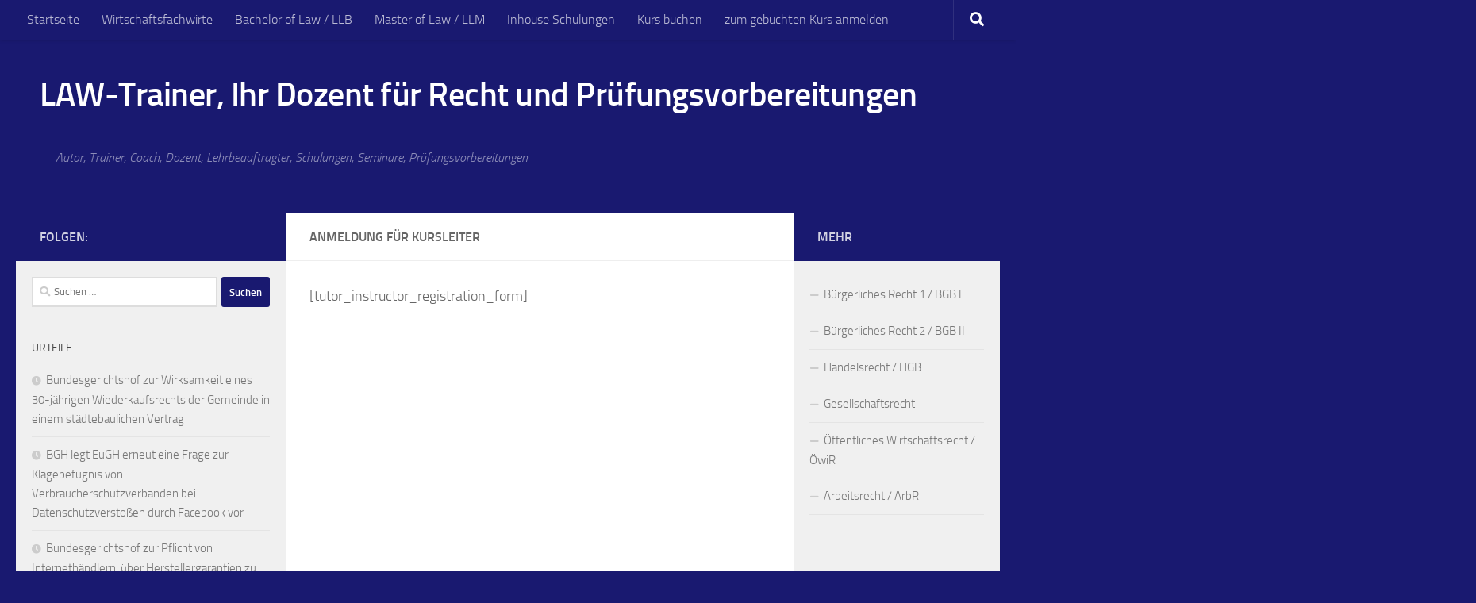

--- FILE ---
content_type: text/html; charset=UTF-8
request_url: http://www.ralf-schmitz.eu/anmeldung-fuer-kursleiter/
body_size: 11932
content:
<!DOCTYPE html>
<html class="no-js" lang="de">
<head>
  <meta charset="UTF-8">
  <meta name="viewport" content="width=device-width, initial-scale=1.0">
  <link rel="profile" href="https://gmpg.org/xfn/11" />
  <link rel="pingback" href="http://www.ralf-schmitz.eu/xmlrpc.php">

  <title>Anmeldung für Kursleiter &#8211; LAW-Trainer, Ihr Dozent für Recht und Prüfungsvorbereitungen</title>
<meta name='robots' content='max-image-preview:large' />
<script>document.documentElement.className = document.documentElement.className.replace("no-js","js");</script>
<link rel='dns-prefetch' href='//www.ralf-schmitz.eu' />
<link rel="alternate" type="application/rss+xml" title="LAW-Trainer, Ihr Dozent für Recht und Prüfungsvorbereitungen &raquo; Feed" href="http://www.ralf-schmitz.eu/feed/" />
<link rel="alternate" type="application/rss+xml" title="LAW-Trainer, Ihr Dozent für Recht und Prüfungsvorbereitungen &raquo; Kommentar-Feed" href="http://www.ralf-schmitz.eu/comments/feed/" />
<script>
window._wpemojiSettings = {"baseUrl":"https:\/\/s.w.org\/images\/core\/emoji\/14.0.0\/72x72\/","ext":".png","svgUrl":"https:\/\/s.w.org\/images\/core\/emoji\/14.0.0\/svg\/","svgExt":".svg","source":{"concatemoji":"http:\/\/www.ralf-schmitz.eu\/wp-includes\/js\/wp-emoji-release.min.js?ver=6.3.7"}};
/*! This file is auto-generated */
!function(i,n){var o,s,e;function c(e){try{var t={supportTests:e,timestamp:(new Date).valueOf()};sessionStorage.setItem(o,JSON.stringify(t))}catch(e){}}function p(e,t,n){e.clearRect(0,0,e.canvas.width,e.canvas.height),e.fillText(t,0,0);var t=new Uint32Array(e.getImageData(0,0,e.canvas.width,e.canvas.height).data),r=(e.clearRect(0,0,e.canvas.width,e.canvas.height),e.fillText(n,0,0),new Uint32Array(e.getImageData(0,0,e.canvas.width,e.canvas.height).data));return t.every(function(e,t){return e===r[t]})}function u(e,t,n){switch(t){case"flag":return n(e,"\ud83c\udff3\ufe0f\u200d\u26a7\ufe0f","\ud83c\udff3\ufe0f\u200b\u26a7\ufe0f")?!1:!n(e,"\ud83c\uddfa\ud83c\uddf3","\ud83c\uddfa\u200b\ud83c\uddf3")&&!n(e,"\ud83c\udff4\udb40\udc67\udb40\udc62\udb40\udc65\udb40\udc6e\udb40\udc67\udb40\udc7f","\ud83c\udff4\u200b\udb40\udc67\u200b\udb40\udc62\u200b\udb40\udc65\u200b\udb40\udc6e\u200b\udb40\udc67\u200b\udb40\udc7f");case"emoji":return!n(e,"\ud83e\udef1\ud83c\udffb\u200d\ud83e\udef2\ud83c\udfff","\ud83e\udef1\ud83c\udffb\u200b\ud83e\udef2\ud83c\udfff")}return!1}function f(e,t,n){var r="undefined"!=typeof WorkerGlobalScope&&self instanceof WorkerGlobalScope?new OffscreenCanvas(300,150):i.createElement("canvas"),a=r.getContext("2d",{willReadFrequently:!0}),o=(a.textBaseline="top",a.font="600 32px Arial",{});return e.forEach(function(e){o[e]=t(a,e,n)}),o}function t(e){var t=i.createElement("script");t.src=e,t.defer=!0,i.head.appendChild(t)}"undefined"!=typeof Promise&&(o="wpEmojiSettingsSupports",s=["flag","emoji"],n.supports={everything:!0,everythingExceptFlag:!0},e=new Promise(function(e){i.addEventListener("DOMContentLoaded",e,{once:!0})}),new Promise(function(t){var n=function(){try{var e=JSON.parse(sessionStorage.getItem(o));if("object"==typeof e&&"number"==typeof e.timestamp&&(new Date).valueOf()<e.timestamp+604800&&"object"==typeof e.supportTests)return e.supportTests}catch(e){}return null}();if(!n){if("undefined"!=typeof Worker&&"undefined"!=typeof OffscreenCanvas&&"undefined"!=typeof URL&&URL.createObjectURL&&"undefined"!=typeof Blob)try{var e="postMessage("+f.toString()+"("+[JSON.stringify(s),u.toString(),p.toString()].join(",")+"));",r=new Blob([e],{type:"text/javascript"}),a=new Worker(URL.createObjectURL(r),{name:"wpTestEmojiSupports"});return void(a.onmessage=function(e){c(n=e.data),a.terminate(),t(n)})}catch(e){}c(n=f(s,u,p))}t(n)}).then(function(e){for(var t in e)n.supports[t]=e[t],n.supports.everything=n.supports.everything&&n.supports[t],"flag"!==t&&(n.supports.everythingExceptFlag=n.supports.everythingExceptFlag&&n.supports[t]);n.supports.everythingExceptFlag=n.supports.everythingExceptFlag&&!n.supports.flag,n.DOMReady=!1,n.readyCallback=function(){n.DOMReady=!0}}).then(function(){return e}).then(function(){var e;n.supports.everything||(n.readyCallback(),(e=n.source||{}).concatemoji?t(e.concatemoji):e.wpemoji&&e.twemoji&&(t(e.twemoji),t(e.wpemoji)))}))}((window,document),window._wpemojiSettings);
</script>
<style>
img.wp-smiley,
img.emoji {
	display: inline !important;
	border: none !important;
	box-shadow: none !important;
	height: 1em !important;
	width: 1em !important;
	margin: 0 0.07em !important;
	vertical-align: -0.1em !important;
	background: none !important;
	padding: 0 !important;
}
</style>
	<link rel='stylesheet' id='wp-block-library-css' href='http://www.ralf-schmitz.eu/wp-includes/css/dist/block-library/style.min.css?ver=6.3.7' media='all' />
<style id='classic-theme-styles-inline-css'>
/*! This file is auto-generated */
.wp-block-button__link{color:#fff;background-color:#32373c;border-radius:9999px;box-shadow:none;text-decoration:none;padding:calc(.667em + 2px) calc(1.333em + 2px);font-size:1.125em}.wp-block-file__button{background:#32373c;color:#fff;text-decoration:none}
</style>
<style id='global-styles-inline-css'>
body{--wp--preset--color--black: #000000;--wp--preset--color--cyan-bluish-gray: #abb8c3;--wp--preset--color--white: #ffffff;--wp--preset--color--pale-pink: #f78da7;--wp--preset--color--vivid-red: #cf2e2e;--wp--preset--color--luminous-vivid-orange: #ff6900;--wp--preset--color--luminous-vivid-amber: #fcb900;--wp--preset--color--light-green-cyan: #7bdcb5;--wp--preset--color--vivid-green-cyan: #00d084;--wp--preset--color--pale-cyan-blue: #8ed1fc;--wp--preset--color--vivid-cyan-blue: #0693e3;--wp--preset--color--vivid-purple: #9b51e0;--wp--preset--gradient--vivid-cyan-blue-to-vivid-purple: linear-gradient(135deg,rgba(6,147,227,1) 0%,rgb(155,81,224) 100%);--wp--preset--gradient--light-green-cyan-to-vivid-green-cyan: linear-gradient(135deg,rgb(122,220,180) 0%,rgb(0,208,130) 100%);--wp--preset--gradient--luminous-vivid-amber-to-luminous-vivid-orange: linear-gradient(135deg,rgba(252,185,0,1) 0%,rgba(255,105,0,1) 100%);--wp--preset--gradient--luminous-vivid-orange-to-vivid-red: linear-gradient(135deg,rgba(255,105,0,1) 0%,rgb(207,46,46) 100%);--wp--preset--gradient--very-light-gray-to-cyan-bluish-gray: linear-gradient(135deg,rgb(238,238,238) 0%,rgb(169,184,195) 100%);--wp--preset--gradient--cool-to-warm-spectrum: linear-gradient(135deg,rgb(74,234,220) 0%,rgb(151,120,209) 20%,rgb(207,42,186) 40%,rgb(238,44,130) 60%,rgb(251,105,98) 80%,rgb(254,248,76) 100%);--wp--preset--gradient--blush-light-purple: linear-gradient(135deg,rgb(255,206,236) 0%,rgb(152,150,240) 100%);--wp--preset--gradient--blush-bordeaux: linear-gradient(135deg,rgb(254,205,165) 0%,rgb(254,45,45) 50%,rgb(107,0,62) 100%);--wp--preset--gradient--luminous-dusk: linear-gradient(135deg,rgb(255,203,112) 0%,rgb(199,81,192) 50%,rgb(65,88,208) 100%);--wp--preset--gradient--pale-ocean: linear-gradient(135deg,rgb(255,245,203) 0%,rgb(182,227,212) 50%,rgb(51,167,181) 100%);--wp--preset--gradient--electric-grass: linear-gradient(135deg,rgb(202,248,128) 0%,rgb(113,206,126) 100%);--wp--preset--gradient--midnight: linear-gradient(135deg,rgb(2,3,129) 0%,rgb(40,116,252) 100%);--wp--preset--font-size--small: 13px;--wp--preset--font-size--medium: 20px;--wp--preset--font-size--large: 36px;--wp--preset--font-size--x-large: 42px;--wp--preset--spacing--20: 0.44rem;--wp--preset--spacing--30: 0.67rem;--wp--preset--spacing--40: 1rem;--wp--preset--spacing--50: 1.5rem;--wp--preset--spacing--60: 2.25rem;--wp--preset--spacing--70: 3.38rem;--wp--preset--spacing--80: 5.06rem;--wp--preset--shadow--natural: 6px 6px 9px rgba(0, 0, 0, 0.2);--wp--preset--shadow--deep: 12px 12px 50px rgba(0, 0, 0, 0.4);--wp--preset--shadow--sharp: 6px 6px 0px rgba(0, 0, 0, 0.2);--wp--preset--shadow--outlined: 6px 6px 0px -3px rgba(255, 255, 255, 1), 6px 6px rgba(0, 0, 0, 1);--wp--preset--shadow--crisp: 6px 6px 0px rgba(0, 0, 0, 1);}:where(.is-layout-flex){gap: 0.5em;}:where(.is-layout-grid){gap: 0.5em;}body .is-layout-flow > .alignleft{float: left;margin-inline-start: 0;margin-inline-end: 2em;}body .is-layout-flow > .alignright{float: right;margin-inline-start: 2em;margin-inline-end: 0;}body .is-layout-flow > .aligncenter{margin-left: auto !important;margin-right: auto !important;}body .is-layout-constrained > .alignleft{float: left;margin-inline-start: 0;margin-inline-end: 2em;}body .is-layout-constrained > .alignright{float: right;margin-inline-start: 2em;margin-inline-end: 0;}body .is-layout-constrained > .aligncenter{margin-left: auto !important;margin-right: auto !important;}body .is-layout-constrained > :where(:not(.alignleft):not(.alignright):not(.alignfull)){max-width: var(--wp--style--global--content-size);margin-left: auto !important;margin-right: auto !important;}body .is-layout-constrained > .alignwide{max-width: var(--wp--style--global--wide-size);}body .is-layout-flex{display: flex;}body .is-layout-flex{flex-wrap: wrap;align-items: center;}body .is-layout-flex > *{margin: 0;}body .is-layout-grid{display: grid;}body .is-layout-grid > *{margin: 0;}:where(.wp-block-columns.is-layout-flex){gap: 2em;}:where(.wp-block-columns.is-layout-grid){gap: 2em;}:where(.wp-block-post-template.is-layout-flex){gap: 1.25em;}:where(.wp-block-post-template.is-layout-grid){gap: 1.25em;}.has-black-color{color: var(--wp--preset--color--black) !important;}.has-cyan-bluish-gray-color{color: var(--wp--preset--color--cyan-bluish-gray) !important;}.has-white-color{color: var(--wp--preset--color--white) !important;}.has-pale-pink-color{color: var(--wp--preset--color--pale-pink) !important;}.has-vivid-red-color{color: var(--wp--preset--color--vivid-red) !important;}.has-luminous-vivid-orange-color{color: var(--wp--preset--color--luminous-vivid-orange) !important;}.has-luminous-vivid-amber-color{color: var(--wp--preset--color--luminous-vivid-amber) !important;}.has-light-green-cyan-color{color: var(--wp--preset--color--light-green-cyan) !important;}.has-vivid-green-cyan-color{color: var(--wp--preset--color--vivid-green-cyan) !important;}.has-pale-cyan-blue-color{color: var(--wp--preset--color--pale-cyan-blue) !important;}.has-vivid-cyan-blue-color{color: var(--wp--preset--color--vivid-cyan-blue) !important;}.has-vivid-purple-color{color: var(--wp--preset--color--vivid-purple) !important;}.has-black-background-color{background-color: var(--wp--preset--color--black) !important;}.has-cyan-bluish-gray-background-color{background-color: var(--wp--preset--color--cyan-bluish-gray) !important;}.has-white-background-color{background-color: var(--wp--preset--color--white) !important;}.has-pale-pink-background-color{background-color: var(--wp--preset--color--pale-pink) !important;}.has-vivid-red-background-color{background-color: var(--wp--preset--color--vivid-red) !important;}.has-luminous-vivid-orange-background-color{background-color: var(--wp--preset--color--luminous-vivid-orange) !important;}.has-luminous-vivid-amber-background-color{background-color: var(--wp--preset--color--luminous-vivid-amber) !important;}.has-light-green-cyan-background-color{background-color: var(--wp--preset--color--light-green-cyan) !important;}.has-vivid-green-cyan-background-color{background-color: var(--wp--preset--color--vivid-green-cyan) !important;}.has-pale-cyan-blue-background-color{background-color: var(--wp--preset--color--pale-cyan-blue) !important;}.has-vivid-cyan-blue-background-color{background-color: var(--wp--preset--color--vivid-cyan-blue) !important;}.has-vivid-purple-background-color{background-color: var(--wp--preset--color--vivid-purple) !important;}.has-black-border-color{border-color: var(--wp--preset--color--black) !important;}.has-cyan-bluish-gray-border-color{border-color: var(--wp--preset--color--cyan-bluish-gray) !important;}.has-white-border-color{border-color: var(--wp--preset--color--white) !important;}.has-pale-pink-border-color{border-color: var(--wp--preset--color--pale-pink) !important;}.has-vivid-red-border-color{border-color: var(--wp--preset--color--vivid-red) !important;}.has-luminous-vivid-orange-border-color{border-color: var(--wp--preset--color--luminous-vivid-orange) !important;}.has-luminous-vivid-amber-border-color{border-color: var(--wp--preset--color--luminous-vivid-amber) !important;}.has-light-green-cyan-border-color{border-color: var(--wp--preset--color--light-green-cyan) !important;}.has-vivid-green-cyan-border-color{border-color: var(--wp--preset--color--vivid-green-cyan) !important;}.has-pale-cyan-blue-border-color{border-color: var(--wp--preset--color--pale-cyan-blue) !important;}.has-vivid-cyan-blue-border-color{border-color: var(--wp--preset--color--vivid-cyan-blue) !important;}.has-vivid-purple-border-color{border-color: var(--wp--preset--color--vivid-purple) !important;}.has-vivid-cyan-blue-to-vivid-purple-gradient-background{background: var(--wp--preset--gradient--vivid-cyan-blue-to-vivid-purple) !important;}.has-light-green-cyan-to-vivid-green-cyan-gradient-background{background: var(--wp--preset--gradient--light-green-cyan-to-vivid-green-cyan) !important;}.has-luminous-vivid-amber-to-luminous-vivid-orange-gradient-background{background: var(--wp--preset--gradient--luminous-vivid-amber-to-luminous-vivid-orange) !important;}.has-luminous-vivid-orange-to-vivid-red-gradient-background{background: var(--wp--preset--gradient--luminous-vivid-orange-to-vivid-red) !important;}.has-very-light-gray-to-cyan-bluish-gray-gradient-background{background: var(--wp--preset--gradient--very-light-gray-to-cyan-bluish-gray) !important;}.has-cool-to-warm-spectrum-gradient-background{background: var(--wp--preset--gradient--cool-to-warm-spectrum) !important;}.has-blush-light-purple-gradient-background{background: var(--wp--preset--gradient--blush-light-purple) !important;}.has-blush-bordeaux-gradient-background{background: var(--wp--preset--gradient--blush-bordeaux) !important;}.has-luminous-dusk-gradient-background{background: var(--wp--preset--gradient--luminous-dusk) !important;}.has-pale-ocean-gradient-background{background: var(--wp--preset--gradient--pale-ocean) !important;}.has-electric-grass-gradient-background{background: var(--wp--preset--gradient--electric-grass) !important;}.has-midnight-gradient-background{background: var(--wp--preset--gradient--midnight) !important;}.has-small-font-size{font-size: var(--wp--preset--font-size--small) !important;}.has-medium-font-size{font-size: var(--wp--preset--font-size--medium) !important;}.has-large-font-size{font-size: var(--wp--preset--font-size--large) !important;}.has-x-large-font-size{font-size: var(--wp--preset--font-size--x-large) !important;}
.wp-block-navigation a:where(:not(.wp-element-button)){color: inherit;}
:where(.wp-block-post-template.is-layout-flex){gap: 1.25em;}:where(.wp-block-post-template.is-layout-grid){gap: 1.25em;}
:where(.wp-block-columns.is-layout-flex){gap: 2em;}:where(.wp-block-columns.is-layout-grid){gap: 2em;}
.wp-block-pullquote{font-size: 1.5em;line-height: 1.6;}
</style>
<link rel='stylesheet' id='hueman-main-style-css' href='http://www.ralf-schmitz.eu/wp-content/themes/hueman/assets/front/css/main.min.css?ver=3.7.24' media='all' />
<style id='hueman-main-style-inline-css'>
body { font-size:1.00rem; }@media only screen and (min-width: 720px) {
        .nav > li { font-size:1.00rem; }
      }.sidebar .widget { padding-left: 20px; padding-right: 20px; padding-top: 20px; }::selection { background-color: #191970; }
::-moz-selection { background-color: #191970; }a,a>span.hu-external::after,.themeform label .required,#flexslider-featured .flex-direction-nav .flex-next:hover,#flexslider-featured .flex-direction-nav .flex-prev:hover,.post-hover:hover .post-title a,.post-title a:hover,.sidebar.s1 .post-nav li a:hover i,.content .post-nav li a:hover i,.post-related a:hover,.sidebar.s1 .widget_rss ul li a,#footer .widget_rss ul li a,.sidebar.s1 .widget_calendar a,#footer .widget_calendar a,.sidebar.s1 .alx-tab .tab-item-category a,.sidebar.s1 .alx-posts .post-item-category a,.sidebar.s1 .alx-tab li:hover .tab-item-title a,.sidebar.s1 .alx-tab li:hover .tab-item-comment a,.sidebar.s1 .alx-posts li:hover .post-item-title a,#footer .alx-tab .tab-item-category a,#footer .alx-posts .post-item-category a,#footer .alx-tab li:hover .tab-item-title a,#footer .alx-tab li:hover .tab-item-comment a,#footer .alx-posts li:hover .post-item-title a,.comment-tabs li.active a,.comment-awaiting-moderation,.child-menu a:hover,.child-menu .current_page_item > a,.wp-pagenavi a{ color: #191970; }input[type="submit"],.themeform button[type="submit"],.sidebar.s1 .sidebar-top,.sidebar.s1 .sidebar-toggle,#flexslider-featured .flex-control-nav li a.flex-active,.post-tags a:hover,.sidebar.s1 .widget_calendar caption,#footer .widget_calendar caption,.author-bio .bio-avatar:after,.commentlist li.bypostauthor > .comment-body:after,.commentlist li.comment-author-admin > .comment-body:after{ background-color: #191970; }.post-format .format-container { border-color: #191970; }.sidebar.s1 .alx-tabs-nav li.active a,#footer .alx-tabs-nav li.active a,.comment-tabs li.active a,.wp-pagenavi a:hover,.wp-pagenavi a:active,.wp-pagenavi span.current{ border-bottom-color: #191970!important; }.sidebar.s2 .post-nav li a:hover i,
.sidebar.s2 .widget_rss ul li a,
.sidebar.s2 .widget_calendar a,
.sidebar.s2 .alx-tab .tab-item-category a,
.sidebar.s2 .alx-posts .post-item-category a,
.sidebar.s2 .alx-tab li:hover .tab-item-title a,
.sidebar.s2 .alx-tab li:hover .tab-item-comment a,
.sidebar.s2 .alx-posts li:hover .post-item-title a { color: #191970; }
.sidebar.s2 .sidebar-top,.sidebar.s2 .sidebar-toggle,.post-comments,.jp-play-bar,.jp-volume-bar-value,.sidebar.s2 .widget_calendar caption{ background-color: #191970; }.sidebar.s2 .alx-tabs-nav li.active a { border-bottom-color: #191970; }
.post-comments::before { border-right-color: #191970; }
      .search-expand,
              #nav-topbar.nav-container { background-color: #191970}@media only screen and (min-width: 720px) {
                #nav-topbar .nav ul { background-color: #191970; }
              }.is-scrolled #header .nav-container.desktop-sticky,
              .is-scrolled #header .search-expand { background-color: #191970; background-color: rgba(25,25,112,0.90) }.is-scrolled .topbar-transparent #nav-topbar.desktop-sticky .nav ul { background-color: #191970; background-color: rgba(25,25,112,0.95) }#header { background-color: #191970; }
@media only screen and (min-width: 720px) {
  #nav-header .nav ul { background-color: #191970; }
}
        #header #nav-mobile { background-color: #191970; }.is-scrolled #header #nav-mobile { background-color: #191970; background-color: rgba(25,25,112,0.90) }#nav-header.nav-container, #main-header-search .search-expand { background-color: #191970; }
@media only screen and (min-width: 720px) {
  #nav-header .nav ul { background-color: #191970; }
}
        #footer-bottom { background-color: #191970; }img { -webkit-border-radius: 6px; border-radius: 6px; }body { background-color: #191970; }
</style>
<link rel='stylesheet' id='hueman-font-awesome-css' href='http://www.ralf-schmitz.eu/wp-content/themes/hueman/assets/front/css/font-awesome.min.css?ver=3.7.24' media='all' />
<script src='http://www.ralf-schmitz.eu/wp-content/themes/hueman/assets/front/js/libs/mobile-detect.min.js?ver=3.7.24' id='mobile-detect-js' defer></script>
<script src='http://www.ralf-schmitz.eu/wp-includes/js/jquery/jquery.min.js?ver=3.7.0' id='jquery-core-js'></script>
<script src='http://www.ralf-schmitz.eu/wp-includes/js/jquery/jquery-migrate.min.js?ver=3.4.1' id='jquery-migrate-js'></script>
<link rel="https://api.w.org/" href="http://www.ralf-schmitz.eu/wp-json/" /><link rel="alternate" type="application/json" href="http://www.ralf-schmitz.eu/wp-json/wp/v2/pages/5532" /><link rel="EditURI" type="application/rsd+xml" title="RSD" href="http://www.ralf-schmitz.eu/xmlrpc.php?rsd" />
<meta name="generator" content="WordPress 6.3.7" />
<link rel="canonical" href="http://www.ralf-schmitz.eu/anmeldung-fuer-kursleiter/" />
<link rel='shortlink' href='http://www.ralf-schmitz.eu/?p=5532' />
<link rel="alternate" type="application/json+oembed" href="http://www.ralf-schmitz.eu/wp-json/oembed/1.0/embed?url=http%3A%2F%2Fwww.ralf-schmitz.eu%2Fanmeldung-fuer-kursleiter%2F" />
<link rel="alternate" type="text/xml+oembed" href="http://www.ralf-schmitz.eu/wp-json/oembed/1.0/embed?url=http%3A%2F%2Fwww.ralf-schmitz.eu%2Fanmeldung-fuer-kursleiter%2F&#038;format=xml" />
    <link rel="preload" as="font" type="font/woff2" href="http://www.ralf-schmitz.eu/wp-content/themes/hueman/assets/front/webfonts/fa-brands-400.woff2?v=5.15.2" crossorigin="anonymous"/>
    <link rel="preload" as="font" type="font/woff2" href="http://www.ralf-schmitz.eu/wp-content/themes/hueman/assets/front/webfonts/fa-regular-400.woff2?v=5.15.2" crossorigin="anonymous"/>
    <link rel="preload" as="font" type="font/woff2" href="http://www.ralf-schmitz.eu/wp-content/themes/hueman/assets/front/webfonts/fa-solid-900.woff2?v=5.15.2" crossorigin="anonymous"/>
  <link rel="preload" as="font" type="font/woff" href="http://www.ralf-schmitz.eu/wp-content/themes/hueman/assets/front/fonts/titillium-light-webfont.woff" crossorigin="anonymous"/>
<link rel="preload" as="font" type="font/woff" href="http://www.ralf-schmitz.eu/wp-content/themes/hueman/assets/front/fonts/titillium-lightitalic-webfont.woff" crossorigin="anonymous"/>
<link rel="preload" as="font" type="font/woff" href="http://www.ralf-schmitz.eu/wp-content/themes/hueman/assets/front/fonts/titillium-regular-webfont.woff" crossorigin="anonymous"/>
<link rel="preload" as="font" type="font/woff" href="http://www.ralf-schmitz.eu/wp-content/themes/hueman/assets/front/fonts/titillium-regularitalic-webfont.woff" crossorigin="anonymous"/>
<link rel="preload" as="font" type="font/woff" href="http://www.ralf-schmitz.eu/wp-content/themes/hueman/assets/front/fonts/titillium-semibold-webfont.woff" crossorigin="anonymous"/>
<style>
  /*  base : fonts
/* ------------------------------------ */
body { font-family: "Titillium", Arial, sans-serif; }
@font-face {
  font-family: 'Titillium';
  src: url('http://www.ralf-schmitz.eu/wp-content/themes/hueman/assets/front/fonts/titillium-light-webfont.eot');
  src: url('http://www.ralf-schmitz.eu/wp-content/themes/hueman/assets/front/fonts/titillium-light-webfont.svg#titillium-light-webfont') format('svg'),
     url('http://www.ralf-schmitz.eu/wp-content/themes/hueman/assets/front/fonts/titillium-light-webfont.eot?#iefix') format('embedded-opentype'),
     url('http://www.ralf-schmitz.eu/wp-content/themes/hueman/assets/front/fonts/titillium-light-webfont.woff') format('woff'),
     url('http://www.ralf-schmitz.eu/wp-content/themes/hueman/assets/front/fonts/titillium-light-webfont.ttf') format('truetype');
  font-weight: 300;
  font-style: normal;
}
@font-face {
  font-family: 'Titillium';
  src: url('http://www.ralf-schmitz.eu/wp-content/themes/hueman/assets/front/fonts/titillium-lightitalic-webfont.eot');
  src: url('http://www.ralf-schmitz.eu/wp-content/themes/hueman/assets/front/fonts/titillium-lightitalic-webfont.svg#titillium-lightitalic-webfont') format('svg'),
     url('http://www.ralf-schmitz.eu/wp-content/themes/hueman/assets/front/fonts/titillium-lightitalic-webfont.eot?#iefix') format('embedded-opentype'),
     url('http://www.ralf-schmitz.eu/wp-content/themes/hueman/assets/front/fonts/titillium-lightitalic-webfont.woff') format('woff'),
     url('http://www.ralf-schmitz.eu/wp-content/themes/hueman/assets/front/fonts/titillium-lightitalic-webfont.ttf') format('truetype');
  font-weight: 300;
  font-style: italic;
}
@font-face {
  font-family: 'Titillium';
  src: url('http://www.ralf-schmitz.eu/wp-content/themes/hueman/assets/front/fonts/titillium-regular-webfont.eot');
  src: url('http://www.ralf-schmitz.eu/wp-content/themes/hueman/assets/front/fonts/titillium-regular-webfont.svg#titillium-regular-webfont') format('svg'),
     url('http://www.ralf-schmitz.eu/wp-content/themes/hueman/assets/front/fonts/titillium-regular-webfont.eot?#iefix') format('embedded-opentype'),
     url('http://www.ralf-schmitz.eu/wp-content/themes/hueman/assets/front/fonts/titillium-regular-webfont.woff') format('woff'),
     url('http://www.ralf-schmitz.eu/wp-content/themes/hueman/assets/front/fonts/titillium-regular-webfont.ttf') format('truetype');
  font-weight: 400;
  font-style: normal;
}
@font-face {
  font-family: 'Titillium';
  src: url('http://www.ralf-schmitz.eu/wp-content/themes/hueman/assets/front/fonts/titillium-regularitalic-webfont.eot');
  src: url('http://www.ralf-schmitz.eu/wp-content/themes/hueman/assets/front/fonts/titillium-regularitalic-webfont.svg#titillium-regular-webfont') format('svg'),
     url('http://www.ralf-schmitz.eu/wp-content/themes/hueman/assets/front/fonts/titillium-regularitalic-webfont.eot?#iefix') format('embedded-opentype'),
     url('http://www.ralf-schmitz.eu/wp-content/themes/hueman/assets/front/fonts/titillium-regularitalic-webfont.woff') format('woff'),
     url('http://www.ralf-schmitz.eu/wp-content/themes/hueman/assets/front/fonts/titillium-regularitalic-webfont.ttf') format('truetype');
  font-weight: 400;
  font-style: italic;
}
@font-face {
    font-family: 'Titillium';
    src: url('http://www.ralf-schmitz.eu/wp-content/themes/hueman/assets/front/fonts/titillium-semibold-webfont.eot');
    src: url('http://www.ralf-schmitz.eu/wp-content/themes/hueman/assets/front/fonts/titillium-semibold-webfont.svg#titillium-semibold-webfont') format('svg'),
         url('http://www.ralf-schmitz.eu/wp-content/themes/hueman/assets/front/fonts/titillium-semibold-webfont.eot?#iefix') format('embedded-opentype'),
         url('http://www.ralf-schmitz.eu/wp-content/themes/hueman/assets/front/fonts/titillium-semibold-webfont.woff') format('woff'),
         url('http://www.ralf-schmitz.eu/wp-content/themes/hueman/assets/front/fonts/titillium-semibold-webfont.ttf') format('truetype');
  font-weight: 600;
  font-style: normal;
}
</style>
  <!--[if lt IE 9]>
<script src="http://www.ralf-schmitz.eu/wp-content/themes/hueman/assets/front/js/ie/html5shiv-printshiv.min.js"></script>
<script src="http://www.ralf-schmitz.eu/wp-content/themes/hueman/assets/front/js/ie/selectivizr.js"></script>
<![endif]-->
</head>

<body class="page-template-default page page-id-5532 wp-embed-responsive col-3cm full-width topbar-enabled header-desktop-sticky header-mobile-sticky hueman-3-7-24 chrome">
<div id="wrapper">
  <a class="screen-reader-text skip-link" href="#content">Zum Inhalt springen</a>
  
  <header id="header" class="specific-mobile-menu-on one-mobile-menu mobile_menu header-ads-desktop  topbar-transparent no-header-img">
        <nav class="nav-container group mobile-menu mobile-sticky " id="nav-mobile" data-menu-id="header-1">
  <div class="mobile-title-logo-in-header"><p class="site-title">                  <a class="custom-logo-link" href="http://www.ralf-schmitz.eu/" rel="home" title="LAW-Trainer, Ihr Dozent für Recht und Prüfungsvorbereitungen | Startseite">LAW-Trainer, Ihr Dozent für Recht und Prüfungsvorbereitungen</a>                </p></div>
        
                    <!-- <div class="ham__navbar-toggler collapsed" aria-expanded="false">
          <div class="ham__navbar-span-wrapper">
            <span class="ham-toggler-menu__span"></span>
          </div>
        </div> -->
        <button class="ham__navbar-toggler-two collapsed" title="Menu" aria-expanded="false">
          <span class="ham__navbar-span-wrapper">
            <span class="line line-1"></span>
            <span class="line line-2"></span>
            <span class="line line-3"></span>
          </span>
        </button>
            
      <div class="nav-text"></div>
      <div class="nav-wrap container">
                  <ul class="nav container-inner group mobile-search">
                            <li>
                  <form role="search" method="get" class="search-form" action="http://www.ralf-schmitz.eu/">
				<label>
					<span class="screen-reader-text">Suche nach:</span>
					<input type="search" class="search-field" placeholder="Suchen …" value="" name="s" />
				</label>
				<input type="submit" class="search-submit" value="Suchen" />
			</form>                </li>
                      </ul>
                <ul id="menu-uebersicht" class="nav container-inner group"><li id="menu-item-5631" class="menu-item menu-item-type-custom menu-item-object-custom menu-item-home menu-item-5631"><a href="http://www.ralf-schmitz.eu">Startseite</a></li>
<li id="menu-item-5632" class="menu-item menu-item-type-post_type menu-item-object-page menu-item-5632"><a href="http://www.ralf-schmitz.eu/wirtschaftsfachwirte/">Wirtschaftsfachwirte</a></li>
<li id="menu-item-90" class="menu-item menu-item-type-post_type menu-item-object-page menu-item-90"><a href="http://www.ralf-schmitz.eu/bachelor-of-law-llb/">Bachelor of Law / LLB</a></li>
<li id="menu-item-92" class="menu-item menu-item-type-post_type menu-item-object-page menu-item-92"><a href="http://www.ralf-schmitz.eu/master-of-law-llm/">Master of Law / LLM</a></li>
<li id="menu-item-91" class="menu-item menu-item-type-post_type menu-item-object-page menu-item-91"><a href="http://www.ralf-schmitz.eu/inhouse-schulungen/">Inhouse Schulungen</a></li>
<li id="menu-item-95" class="menu-item menu-item-type-post_type menu-item-object-page menu-item-95"><a href="http://www.ralf-schmitz.eu/kurs-buchen/">Kurs buchen</a></li>
<li id="menu-item-94" class="menu-item menu-item-type-post_type menu-item-object-page menu-item-94"><a href="http://www.ralf-schmitz.eu/zum-gebuchten-kurs-anmelden/">zum gebuchten Kurs anmelden</a></li>
<li id="menu-item-136" class="menu-item menu-item-type-post_type menu-item-object-page menu-item-136"><a href="http://www.ralf-schmitz.eu/buergerliches-recht-1-bgb-i/">Bürgerliches Recht 1 / BGB I</a></li>
<li id="menu-item-281" class="menu-item menu-item-type-post_type menu-item-object-page menu-item-281"><a href="http://www.ralf-schmitz.eu/buergerliches-recht-2-bgb-ii/">Bürgerliches Recht 2 / BGB II</a></li>
<li id="menu-item-321" class="menu-item menu-item-type-post_type menu-item-object-page menu-item-321"><a href="http://www.ralf-schmitz.eu/handelsrecht-hgb/">Handelsrecht / HGB</a></li>
<li id="menu-item-398" class="menu-item menu-item-type-post_type menu-item-object-page menu-item-398"><a href="http://www.ralf-schmitz.eu/gesellschaftsrecht/">Gesellschaftsrecht</a></li>
<li id="menu-item-411" class="menu-item menu-item-type-post_type menu-item-object-page menu-item-411"><a href="http://www.ralf-schmitz.eu/oeffentliches-wirtschaftsrecht-oewir/">Öffentliches Wirtschaftsrecht / ÖwiR</a></li>
<li id="menu-item-422" class="menu-item menu-item-type-post_type menu-item-object-page menu-item-422"><a href="http://www.ralf-schmitz.eu/arbeitsrecht-arbr/">Arbeitsrecht / ArbR</a></li>
<li id="menu-item-138" class="menu-item menu-item-type-post_type menu-item-object-page menu-item-138"><a href="http://www.ralf-schmitz.eu/praesentation/">Präsentation</a></li>
<li id="menu-item-52" class="menu-item menu-item-type-custom menu-item-object-custom menu-item-home menu-item-52"><a href="http://www.ralf-schmitz.eu">Nachricht an uns</a></li>
</ul>      </div>
</nav><!--/#nav-topbar-->  
        <nav class="nav-container group desktop-menu desktop-sticky " id="nav-topbar" data-menu-id="header-2">
    <div class="nav-text"></div>
  <div class="topbar-toggle-down">
    <i class="fas fa-angle-double-down" aria-hidden="true" data-toggle="down" title="Menü erweitern"></i>
    <i class="fas fa-angle-double-up" aria-hidden="true" data-toggle="up" title="Menü einklappen"></i>
  </div>
  <div class="nav-wrap container">
    <ul id="menu-startmenue" class="nav container-inner group"><li id="menu-item-5622" class="menu-item menu-item-type-custom menu-item-object-custom menu-item-home menu-item-5622"><a href="http://www.ralf-schmitz.eu">Startseite</a></li>
<li id="menu-item-5623" class="menu-item menu-item-type-post_type menu-item-object-page menu-item-5623"><a href="http://www.ralf-schmitz.eu/wirtschaftsfachwirte/">Wirtschaftsfachwirte</a></li>
<li id="menu-item-5624" class="menu-item menu-item-type-post_type menu-item-object-page menu-item-5624"><a href="http://www.ralf-schmitz.eu/bachelor-of-law-llb/">Bachelor of Law / LLB</a></li>
<li id="menu-item-5625" class="menu-item menu-item-type-post_type menu-item-object-page menu-item-5625"><a href="http://www.ralf-schmitz.eu/master-of-law-llm/">Master of Law / LLM</a></li>
<li id="menu-item-5626" class="menu-item menu-item-type-post_type menu-item-object-page menu-item-5626"><a href="http://www.ralf-schmitz.eu/inhouse-schulungen/">Inhouse Schulungen</a></li>
<li id="menu-item-5627" class="menu-item menu-item-type-post_type menu-item-object-page menu-item-5627"><a href="http://www.ralf-schmitz.eu/kurs-buchen/">Kurs buchen</a></li>
<li id="menu-item-5628" class="menu-item menu-item-type-post_type menu-item-object-page menu-item-5628"><a href="http://www.ralf-schmitz.eu/zum-gebuchten-kurs-anmelden/">zum gebuchten Kurs anmelden</a></li>
</ul>  </div>
      <div id="topbar-header-search" class="container">
      <div class="container-inner">
        <button class="toggle-search"><i class="fas fa-search"></i></button>
        <div class="search-expand">
          <div class="search-expand-inner"><form role="search" method="get" class="search-form" action="http://www.ralf-schmitz.eu/">
				<label>
					<span class="screen-reader-text">Suche nach:</span>
					<input type="search" class="search-field" placeholder="Suchen …" value="" name="s" />
				</label>
				<input type="submit" class="search-submit" value="Suchen" />
			</form></div>
        </div>
      </div><!--/.container-inner-->
    </div><!--/.container-->
  
</nav><!--/#nav-topbar-->  
  <div class="container group">
        <div class="container-inner">

                    <div class="group hu-pad central-header-zone">
                  <div class="logo-tagline-group">
                      <p class="site-title">                  <a class="custom-logo-link" href="http://www.ralf-schmitz.eu/" rel="home" title="LAW-Trainer, Ihr Dozent für Recht und Prüfungsvorbereitungen | Startseite">LAW-Trainer, Ihr Dozent für Recht und Prüfungsvorbereitungen</a>                </p>                                                <p class="site-description">Autor, Trainer, Coach, Dozent, Lehrbeauftragter, Schulungen, Seminare, Prüfungsvorbereitungen</p>
                                        </div>

                                </div>
      
      
    </div><!--/.container-inner-->
      </div><!--/.container-->

</header><!--/#header-->
  
  <div class="container" id="page">
    <div class="container-inner">
            <div class="main">
        <div class="main-inner group">
          
              <main class="content" id="content">
              <div class="page-title hu-pad group">
          	    		<h1>Anmeldung für Kursleiter</h1>
    	
    </div><!--/.page-title-->
          <div class="hu-pad group">
            
  <article class="group post-5532 page type-page status-publish hentry">

    
    <div class="entry themeform">
      <p>[tutor_instructor_registration_form]</p>
      <nav class="pagination group">
              </nav><!--/.pagination-->
      <div class="clear"></div>
    </div><!--/.entry-->

  </article>

  
          </div><!--/.hu-pad-->
            </main><!--/.content-->
          

	<div class="sidebar s1 collapsed" data-position="left" data-layout="col-3cm" data-sb-id="s1">

		<button class="sidebar-toggle" title="Seitenleiste erweitern"><i class="fas sidebar-toggle-arrows"></i></button>

		<div class="sidebar-content">

			           			<div class="sidebar-top group">
                        <p>Folgen:</p>                      			</div>
			
			
			
			<div id="search-2" class="widget widget_search"><form role="search" method="get" class="search-form" action="http://www.ralf-schmitz.eu/">
				<label>
					<span class="screen-reader-text">Suche nach:</span>
					<input type="search" class="search-field" placeholder="Suchen …" value="" name="s" />
				</label>
				<input type="submit" class="search-submit" value="Suchen" />
			</form></div>
		<div id="recent-posts-2" class="widget widget_recent_entries">
		<h3 class="widget-title">Urteile</h3>
		<ul>
											<li>
					<a href="http://www.ralf-schmitz.eu/blog/2022/12/16/bundesgerichtshof-zur-wirksamkeit-eines-30-jaehrigen-wiederkaufsrechts-der-gemeinde-in-einem-staedtebaulichen-vertrag/">Bundesgerichtshof zur Wirksamkeit eines 30-jährigen Wiederkaufsrechts der Gemeinde in einem städtebaulichen Vertrag</a>
									</li>
											<li>
					<a href="http://www.ralf-schmitz.eu/blog/2022/11/10/bgh-legt-eugh-erneut-eine-frage-zur-klagebefugnis-von-verbraucherschutzverbaenden-bei-datenschutzverstoessen-durch-facebook-vor/">BGH legt EuGH erneut eine Frage zur Klagebefugnis von Verbraucherschutzverbänden bei Datenschutzverstößen durch Facebook vor</a>
									</li>
											<li>
					<a href="http://www.ralf-schmitz.eu/blog/2022/11/10/bundesgerichtshof-zur-pflicht-von-internethaendlern-ueber-herstellergarantien-zu-informieren/">Bundesgerichtshof zur Pflicht von Internethändlern, über Herstellergarantien zu informieren</a>
									</li>
											<li>
					<a href="http://www.ralf-schmitz.eu/blog/2022/10/19/bundesgerichtshof-entscheidet-ueber-gueltigkeit-einer-nach-und-neuwahl-zum-vorstand-einerrechtsanwaltskammer/">Bundesgerichtshof entscheidet über Gültigkeit einer Nach- und Neuwahl zum Vorstand einer<br>Rechtsanwaltskammer</a>
									</li>
											<li>
					<a href="http://www.ralf-schmitz.eu/blog/2022/10/13/bundesgerichtshof-konkretisiert-massnahmen-die-rechtsinhaber-vor-geltendmachung-eines-anspruchs-auf-einrichtung-von-websperren-zu-ergreifen-haben/">Bundesgerichtshof konkretisiert Maßnahmen, die Rechtsinhaber vor Geltendmachung eines Anspruchs auf Einrichtung von Websperren zu ergreifen haben</a>
									</li>
					</ul>

		</div><div id="categories-2" class="widget widget_categories"><h3 class="widget-title">Kategorien</h3>
			<ul>
					<li class="cat-item cat-item-110"><a href="http://www.ralf-schmitz.eu/blog/category/%c2%a71-pangv/">§1 PAnGV</a>
</li>
	<li class="cat-item cat-item-81"><a href="http://www.ralf-schmitz.eu/blog/category/%c2%a71-rdg/">§1 RDG</a>
</li>
	<li class="cat-item cat-item-80"><a href="http://www.ralf-schmitz.eu/blog/category/%c2%a710-rdg/">§10 RDG</a>
</li>
	<li class="cat-item cat-item-174"><a href="http://www.ralf-schmitz.eu/blog/category/%c2%a710-weg/">§10 WEG</a>
</li>
	<li class="cat-item cat-item-64"><a href="http://www.ralf-schmitz.eu/blog/category/%c2%a71004-bgb/">§1004 BGB</a>
</li>
	<li class="cat-item cat-item-133"><a href="http://www.ralf-schmitz.eu/blog/category/%c2%a7133-bgb/">§133 BGB</a>
</li>
	<li class="cat-item cat-item-162"><a href="http://www.ralf-schmitz.eu/blog/category/%c2%a7134-bgb/">§134 BGB</a>
</li>
	<li class="cat-item cat-item-163"><a href="http://www.ralf-schmitz.eu/blog/category/%c2%a7139-bgb/">§139 BGB</a>
</li>
	<li class="cat-item cat-item-51"><a href="http://www.ralf-schmitz.eu/blog/category/%c2%a7145-bgb/">§145 BGB</a>
</li>
	<li class="cat-item cat-item-120"><a href="http://www.ralf-schmitz.eu/blog/category/%c2%a715-urhg/">§15 UrhG</a>
</li>
	<li class="cat-item cat-item-94"><a href="http://www.ralf-schmitz.eu/blog/category/%c2%a715-wbvg/">§15 WBVG</a>
</li>
	<li class="cat-item cat-item-166"><a href="http://www.ralf-schmitz.eu/blog/category/%c2%a7155-vag/">§155 VAG</a>
</li>
	<li class="cat-item cat-item-22"><a href="http://www.ralf-schmitz.eu/blog/category/%c2%a71568-bgb/">§1568 BGB</a>
</li>
	<li class="cat-item cat-item-134"><a href="http://www.ralf-schmitz.eu/blog/category/%c2%a7157-bgb/">§157 BGB</a>
</li>
	<li class="cat-item cat-item-175"><a href="http://www.ralf-schmitz.eu/blog/category/%c2%a716-weg/">§16 WEG</a>
</li>
	<li class="cat-item cat-item-98"><a href="http://www.ralf-schmitz.eu/blog/category/%c2%a71600-bgb/">§1600 BGB</a>
</li>
	<li class="cat-item cat-item-157"><a href="http://www.ralf-schmitz.eu/blog/category/%c2%a71618a-bgb/">§1618a BGB</a>
</li>
	<li class="cat-item cat-item-150"><a href="http://www.ralf-schmitz.eu/blog/category/%c2%a7166-bgb/">§166 BGB</a>
</li>
	<li class="cat-item cat-item-140"><a href="http://www.ralf-schmitz.eu/blog/category/%c2%a71666-bgb/">§1666 BGB</a>
</li>
	<li class="cat-item cat-item-99"><a href="http://www.ralf-schmitz.eu/blog/category/%c2%a7167a-famfg/">§167a FamFG</a>
</li>
	<li class="cat-item cat-item-95"><a href="http://www.ralf-schmitz.eu/blog/category/%c2%a71684-bgb/">§1684 BGB</a>
</li>
	<li class="cat-item cat-item-96"><a href="http://www.ralf-schmitz.eu/blog/category/%c2%a71685-bgb/">§1685 BGB</a>
</li>
	<li class="cat-item cat-item-97"><a href="http://www.ralf-schmitz.eu/blog/category/%c2%a71686-bgb/">§1686 BGB</a>
</li>
	<li class="cat-item cat-item-77"><a href="http://www.ralf-schmitz.eu/blog/category/%c2%a7177-stgb/">§177 StGB</a>
</li>
	<li class="cat-item cat-item-54"><a href="http://www.ralf-schmitz.eu/blog/category/%c2%a719-agg/">§19 AGG</a>
</li>
	<li class="cat-item cat-item-152"><a href="http://www.ralf-schmitz.eu/blog/category/%c2%a71922-bgb/">§1922 BGB</a>
</li>
	<li class="cat-item cat-item-111"><a href="http://www.ralf-schmitz.eu/blog/category/%c2%a7195-bgb/">§195 BGB</a>
</li>
	<li class="cat-item cat-item-112"><a href="http://www.ralf-schmitz.eu/blog/category/%c2%a7199-bgb/">§199 BGB</a>
</li>
	<li class="cat-item cat-item-130"><a href="http://www.ralf-schmitz.eu/blog/category/%c2%a72-mstv/">§2 MStV</a>
</li>
	<li class="cat-item cat-item-84"><a href="http://www.ralf-schmitz.eu/blog/category/%c2%a72-rdg/">§2 RDG</a>
</li>
	<li class="cat-item cat-item-128"><a href="http://www.ralf-schmitz.eu/blog/category/%c2%a72-rstv/">§2 RStV</a>
</li>
	<li class="cat-item cat-item-126"><a href="http://www.ralf-schmitz.eu/blog/category/%c2%a72-tmg/">§2 TMG</a>
</li>
	<li class="cat-item cat-item-122"><a href="http://www.ralf-schmitz.eu/blog/category/%c2%a72-uwg/">§2 UWG</a>
</li>
	<li class="cat-item cat-item-86"><a href="http://www.ralf-schmitz.eu/blog/category/%c2%a720-stgb/">§20 StGB</a>
</li>
	<li class="cat-item cat-item-144"><a href="http://www.ralf-schmitz.eu/blog/category/%c2%a7203-vvg/">§203 VVG</a>
</li>
	<li class="cat-item cat-item-113"><a href="http://www.ralf-schmitz.eu/blog/category/%c2%a7204-bgb/">§204 BGB</a>
</li>
	<li class="cat-item cat-item-55"><a href="http://www.ralf-schmitz.eu/blog/category/%c2%a721-agg/">§21 AGG</a>
</li>
	<li class="cat-item cat-item-46"><a href="http://www.ralf-schmitz.eu/blog/category/%c2%a7211-stgb/">§211 StGB</a>
</li>
	<li class="cat-item cat-item-161"><a href="http://www.ralf-schmitz.eu/blog/category/%c2%a7212-stgb/">§212 StGB</a>
</li>
	<li class="cat-item cat-item-131"><a href="http://www.ralf-schmitz.eu/blog/category/%c2%a722-mstv/">§22 MStV</a>
</li>
	<li class="cat-item cat-item-173"><a href="http://www.ralf-schmitz.eu/blog/category/%c2%a7224-stgb/">§224 StGB</a>
</li>
	<li class="cat-item cat-item-148"><a href="http://www.ralf-schmitz.eu/blog/category/%c2%a7230-tkg/">§230 TKG</a>
</li>
	<li class="cat-item cat-item-155"><a href="http://www.ralf-schmitz.eu/blog/category/%c2%a7240-egbgb/">§240 EGBGB</a>
</li>
	<li class="cat-item cat-item-114"><a href="http://www.ralf-schmitz.eu/blog/category/%c2%a7242-bgb/">§242 BGB</a>
</li>
	<li class="cat-item cat-item-88"><a href="http://www.ralf-schmitz.eu/blog/category/%c2%a7243-stgb/">§243 StGB</a>
</li>
	<li class="cat-item cat-item-47"><a href="http://www.ralf-schmitz.eu/blog/category/%c2%a7246-stgb/">§246 StGB</a>
</li>
	<li class="cat-item cat-item-89"><a href="http://www.ralf-schmitz.eu/blog/category/%c2%a7247-stgb/">§247 StGB</a>
</li>
	<li class="cat-item cat-item-90"><a href="http://www.ralf-schmitz.eu/blog/category/%c2%a7248a-stgb/">§248a StGB</a>
</li>
	<li class="cat-item cat-item-45"><a href="http://www.ralf-schmitz.eu/blog/category/%c2%a7249-bgb/">§249 BGB</a>
</li>
	<li class="cat-item cat-item-118"><a href="http://www.ralf-schmitz.eu/blog/category/%c2%a725-stgb/">§25 StGB</a>
</li>
	<li class="cat-item cat-item-159"><a href="http://www.ralf-schmitz.eu/blog/category/%c2%a7253-bgb/">§253 BGB</a>
</li>
	<li class="cat-item cat-item-165"><a href="http://www.ralf-schmitz.eu/blog/category/%c2%a7253-stgb/">§253 StGB</a>
</li>
	<li class="cat-item cat-item-91"><a href="http://www.ralf-schmitz.eu/blog/category/%c2%a7263-stgb/">§263 StGB</a>
</li>
	<li class="cat-item cat-item-141"><a href="http://www.ralf-schmitz.eu/blog/category/%c2%a7264a-stgb/">§264a StGB</a>
</li>
	<li class="cat-item cat-item-68"><a href="http://www.ralf-schmitz.eu/blog/category/%c2%a7266-stgb/">§266 StGB</a>
</li>
	<li class="cat-item cat-item-142"><a href="http://www.ralf-schmitz.eu/blog/category/%c2%a727-stgb/">§27 StGB</a>
</li>
	<li class="cat-item cat-item-41"><a href="http://www.ralf-schmitz.eu/blog/category/%c2%a7270a-bgb/">§270a BGB</a>
</li>
	<li class="cat-item cat-item-102"><a href="http://www.ralf-schmitz.eu/blog/category/%c2%a7275-bgb/">§275 BGB</a>
</li>
	<li class="cat-item cat-item-93"><a href="http://www.ralf-schmitz.eu/blog/category/%c2%a728-sgb-xi/">§28 SGB XI</a>
</li>
	<li class="cat-item cat-item-23"><a href="http://www.ralf-schmitz.eu/blog/category/%c2%a7280-bgb/">§280 BGB</a>
</li>
	<li class="cat-item cat-item-24"><a href="http://www.ralf-schmitz.eu/blog/category/%c2%a7281-bgb/">§281 BGB</a>
</li>
	<li class="cat-item cat-item-25"><a href="http://www.ralf-schmitz.eu/blog/category/%c2%a7282-bgb/">§282 BGB</a>
</li>
	<li class="cat-item cat-item-26"><a href="http://www.ralf-schmitz.eu/blog/category/%c2%a7283-bgb/">§283 BGB</a>
</li>
	<li class="cat-item cat-item-151"><a href="http://www.ralf-schmitz.eu/blog/category/%c2%a7286-zpo/">§286 ZPO</a>
</li>
	<li class="cat-item cat-item-43"><a href="http://www.ralf-schmitz.eu/blog/category/%c2%a7287-zpo/">§287 ZPO</a>
</li>
	<li class="cat-item cat-item-160"><a href="http://www.ralf-schmitz.eu/blog/category/%c2%a7299-stgb/">§299 StGB</a>
</li>
	<li class="cat-item cat-item-85"><a href="http://www.ralf-schmitz.eu/blog/category/%c2%a73-rdg/">§3 RDG</a>
</li>
	<li class="cat-item cat-item-145"><a href="http://www.ralf-schmitz.eu/blog/category/%c2%a73-tkg/">§3 TKG</a>
</li>
	<li class="cat-item cat-item-123"><a href="http://www.ralf-schmitz.eu/blog/category/%c2%a73-uwg/">§3 UWG</a>
</li>
	<li class="cat-item cat-item-50"><a href="http://www.ralf-schmitz.eu/blog/category/%c2%a7305-bgb/">§305 BGB</a>
</li>
	<li class="cat-item cat-item-164"><a href="http://www.ralf-schmitz.eu/blog/category/%c2%a7306-bgb/">§306 BGB</a>
</li>
	<li class="cat-item cat-item-48"><a href="http://www.ralf-schmitz.eu/blog/category/%c2%a7307-bgb/">§307 BGB</a>
</li>
	<li class="cat-item cat-item-119"><a href="http://www.ralf-schmitz.eu/blog/category/%c2%a7308-bgb/">§308 BGB</a>
</li>
	<li class="cat-item cat-item-53"><a href="http://www.ralf-schmitz.eu/blog/category/%c2%a7309-bgb/">§309 BGB</a>
</li>
	<li class="cat-item cat-item-149"><a href="http://www.ralf-schmitz.eu/blog/category/%c2%a731-bgb/">§31 BGB</a>
</li>
	<li class="cat-item cat-item-56"><a href="http://www.ralf-schmitz.eu/blog/category/%c2%a7310-bgb/">§310 BGB</a>
</li>
	<li class="cat-item cat-item-52"><a href="http://www.ralf-schmitz.eu/blog/category/%c2%a7311-bgb/">§311 BGB</a>
</li>
	<li class="cat-item cat-item-35"><a href="http://www.ralf-schmitz.eu/blog/category/%c2%a7311a-bgb/">§311a BGB</a>
</li>
	<li class="cat-item cat-item-57"><a href="http://www.ralf-schmitz.eu/blog/category/%c2%a7312-bgb/">§312 BGB</a>
</li>
	<li class="cat-item cat-item-154"><a href="http://www.ralf-schmitz.eu/blog/category/%c2%a7313-bgb/">§313 BGB</a>
</li>
	<li class="cat-item cat-item-72"><a href="http://www.ralf-schmitz.eu/blog/category/%c2%a7315-stgb/">§315 StGB</a>
</li>
	<li class="cat-item cat-item-42"><a href="http://www.ralf-schmitz.eu/blog/category/%c2%a732-urhg/">§32 UrhG</a>
</li>
	<li class="cat-item cat-item-30"><a href="http://www.ralf-schmitz.eu/blog/category/%c2%a7323-bgb/">§323 BGB</a>
</li>
	<li class="cat-item cat-item-78"><a href="http://www.ralf-schmitz.eu/blog/category/%c2%a7323-stgb/">§323 StGB</a>
</li>
	<li class="cat-item cat-item-31"><a href="http://www.ralf-schmitz.eu/blog/category/%c2%a7326-bgb/">§326 BGB</a>
</li>
	<li class="cat-item cat-item-101"><a href="http://www.ralf-schmitz.eu/blog/category/%c2%a7331-hgb/">§331 HGB</a>
</li>
	<li class="cat-item cat-item-69"><a href="http://www.ralf-schmitz.eu/blog/category/%c2%a7331-stgb/">§331 StGB</a>
</li>
	<li class="cat-item cat-item-70"><a href="http://www.ralf-schmitz.eu/blog/category/%c2%a7333-stgb/">§333 StGB</a>
</li>
	<li class="cat-item cat-item-121"><a href="http://www.ralf-schmitz.eu/blog/category/%c2%a734-vgg/">§34 VGG</a>
</li>
	<li class="cat-item cat-item-143"><a href="http://www.ralf-schmitz.eu/blog/category/%c2%a7346-bgb/">§346 BGB</a>
</li>
	<li class="cat-item cat-item-117"><a href="http://www.ralf-schmitz.eu/blog/category/%c2%a7349-stpo/">§349 StPO</a>
</li>
	<li class="cat-item cat-item-76"><a href="http://www.ralf-schmitz.eu/blog/category/%c2%a7351-bgb/">§351 BGB</a>
</li>
	<li class="cat-item cat-item-60"><a href="http://www.ralf-schmitz.eu/blog/category/%c2%a7355-bgb/">§355 BGB</a>
</li>
	<li class="cat-item cat-item-58"><a href="http://www.ralf-schmitz.eu/blog/category/%c2%a7356-bgb/">§356 BGB</a>
</li>
	<li class="cat-item cat-item-59"><a href="http://www.ralf-schmitz.eu/blog/category/%c2%a7357-bgb/">§357 BGB</a>
</li>
	<li class="cat-item cat-item-107"><a href="http://www.ralf-schmitz.eu/blog/category/%c2%a7370-ao/">§370 AO</a>
</li>
	<li class="cat-item cat-item-40"><a href="http://www.ralf-schmitz.eu/blog/category/%c2%a73a-uwg/">§3a UWG</a>
</li>
	<li class="cat-item cat-item-109"><a href="http://www.ralf-schmitz.eu/blog/category/%c2%a74-markeng/">§4 MarkenG</a>
</li>
	<li class="cat-item cat-item-82"><a href="http://www.ralf-schmitz.eu/blog/category/%c2%a74-rdg/">§4 RDG</a>
</li>
	<li class="cat-item cat-item-146"><a href="http://www.ralf-schmitz.eu/blog/category/%c2%a743-tkg/">§43 TKG</a>
</li>
	<li class="cat-item cat-item-103"><a href="http://www.ralf-schmitz.eu/blog/category/%c2%a7434-bgb/">§434 BGB</a>
</li>
	<li class="cat-item cat-item-27"><a href="http://www.ralf-schmitz.eu/blog/category/%c2%a7437-bgb/">§437 BGB</a>
</li>
	<li class="cat-item cat-item-104"><a href="http://www.ralf-schmitz.eu/blog/category/%c2%a7438-bgb/">§438 BGB</a>
</li>
	<li class="cat-item cat-item-28"><a href="http://www.ralf-schmitz.eu/blog/category/%c2%a7439-bgb/">§439 BGB</a>
</li>
	<li class="cat-item cat-item-29"><a href="http://www.ralf-schmitz.eu/blog/category/%c2%a7440-bgb/">§440 BGB</a>
</li>
	<li class="cat-item cat-item-36"><a href="http://www.ralf-schmitz.eu/blog/category/%c2%a7441-bgb/">§441 BGB</a>
</li>
	<li class="cat-item cat-item-184"><a href="http://www.ralf-schmitz.eu/blog/category/%c2%a7462-bgb/">§462 BGB</a>
</li>
	<li class="cat-item cat-item-105"><a href="http://www.ralf-schmitz.eu/blog/category/%c2%a7474-bgb/">§474 BGB</a>
</li>
	<li class="cat-item cat-item-106"><a href="http://www.ralf-schmitz.eu/blog/category/%c2%a7475-bgb/">§475 BGB</a>
</li>
	<li class="cat-item cat-item-183"><a href="http://www.ralf-schmitz.eu/blog/category/%c2%a7479-bgb/">§479 BGB</a>
</li>
	<li class="cat-item cat-item-62"><a href="http://www.ralf-schmitz.eu/blog/category/%c2%a748-weg/">§48 WEG</a>
</li>
	<li class="cat-item cat-item-79"><a href="http://www.ralf-schmitz.eu/blog/category/%c2%a751-stgb/">§51 StGB</a>
</li>
	<li class="cat-item cat-item-156"><a href="http://www.ralf-schmitz.eu/blog/category/%c2%a7536-bgb/">§536 BGB</a>
</li>
	<li class="cat-item cat-item-168"><a href="http://www.ralf-schmitz.eu/blog/category/%c2%a7555a-bgb/">§555a BGB</a>
</li>
	<li class="cat-item cat-item-169"><a href="http://www.ralf-schmitz.eu/blog/category/%c2%a7555b-bgb/">§555b BGB</a>
</li>
	<li class="cat-item cat-item-37"><a href="http://www.ralf-schmitz.eu/blog/category/%c2%a7555c-bgb/">§555c BGB</a>
</li>
	<li class="cat-item cat-item-39"><a href="http://www.ralf-schmitz.eu/blog/category/%c2%a7559-bgb/">§559 BGB</a>
</li>
	<li class="cat-item cat-item-170"><a href="http://www.ralf-schmitz.eu/blog/category/%c2%a7559a-bgb/">§559a BGB</a>
</li>
	<li class="cat-item cat-item-171"><a href="http://www.ralf-schmitz.eu/blog/category/%c2%a7559b-bgb/">§559b BGB</a>
</li>
	<li class="cat-item cat-item-73"><a href="http://www.ralf-schmitz.eu/blog/category/%c2%a757-stgb/">§57 StGB</a>
</li>
	<li class="cat-item cat-item-132"><a href="http://www.ralf-schmitz.eu/blog/category/%c2%a757a-stgb/">§57a StGB</a>
</li>
	<li class="cat-item cat-item-129"><a href="http://www.ralf-schmitz.eu/blog/category/%c2%a758-rstv/">§58 RStV</a>
</li>
	<li class="cat-item cat-item-124"><a href="http://www.ralf-schmitz.eu/blog/category/%c2%a75a-uwg/">§5a UWG</a>
</li>
	<li class="cat-item cat-item-127"><a href="http://www.ralf-schmitz.eu/blog/category/%c2%a76-tmg/">§6 TMG</a>
</li>
	<li class="cat-item cat-item-115"><a href="http://www.ralf-schmitz.eu/blog/category/%c2%a7606-zpo/">§606 ZPO</a>
</li>
	<li class="cat-item cat-item-116"><a href="http://www.ralf-schmitz.eu/blog/category/%c2%a7608-zpo/">§608 ZPO</a>
</li>
	<li class="cat-item cat-item-135"><a href="http://www.ralf-schmitz.eu/blog/category/%c2%a7613-zpo/">§613 ZPO</a>
</li>
	<li class="cat-item cat-item-87"><a href="http://www.ralf-schmitz.eu/blog/category/%c2%a763-stgb/">§63 StGB</a>
</li>
	<li class="cat-item cat-item-153"><a href="http://www.ralf-schmitz.eu/blog/category/%c2%a7630a-bgb/">§630a BGB</a>
</li>
	<li class="cat-item cat-item-32"><a href="http://www.ralf-schmitz.eu/blog/category/%c2%a7634-bgb/">§634 BGB</a>
</li>
	<li class="cat-item cat-item-33"><a href="http://www.ralf-schmitz.eu/blog/category/%c2%a7635-bgb/">§635 BGB</a>
</li>
	<li class="cat-item cat-item-34"><a href="http://www.ralf-schmitz.eu/blog/category/%c2%a7637-bgb/">§637 BGB</a>
</li>
	<li class="cat-item cat-item-180"><a href="http://www.ralf-schmitz.eu/blog/category/%c2%a765-brao/">§65 BRAO</a>
</li>
	<li class="cat-item cat-item-172"><a href="http://www.ralf-schmitz.eu/blog/category/%c2%a7651h-bgb/">§651h BGB</a>
</li>
	<li class="cat-item cat-item-75"><a href="http://www.ralf-schmitz.eu/blog/category/%c2%a7656-bgb/">§656 BGB</a>
</li>
	<li class="cat-item cat-item-49"><a href="http://www.ralf-schmitz.eu/blog/category/%c2%a7675g-bgb/">§675g BGB</a>
</li>
	<li class="cat-item cat-item-181"><a href="http://www.ralf-schmitz.eu/blog/category/%c2%a768-brao/">§68 BRAO</a>
</li>
	<li class="cat-item cat-item-182"><a href="http://www.ralf-schmitz.eu/blog/category/%c2%a769-brao/">§69 BRAO</a>
</li>
	<li class="cat-item cat-item-179"><a href="http://www.ralf-schmitz.eu/blog/category/%c2%a77-tmg/">§7 TMG</a>
</li>
	<li class="cat-item cat-item-147"><a href="http://www.ralf-schmitz.eu/blog/category/%c2%a771-tkg/">§71 TKG</a>
</li>
	<li class="cat-item cat-item-108"><a href="http://www.ralf-schmitz.eu/blog/category/%c2%a773-stgb/">§73 StGB</a>
</li>
	<li class="cat-item cat-item-125"><a href="http://www.ralf-schmitz.eu/blog/category/%c2%a78-uwg/">§8 UWG</a>
</li>
	<li class="cat-item cat-item-63"><a href="http://www.ralf-schmitz.eu/blog/category/%c2%a7823-bgb/">§823 BGB</a>
</li>
	<li class="cat-item cat-item-44"><a href="http://www.ralf-schmitz.eu/blog/category/%c2%a7826-bgb/">§826 BGB</a>
</li>
	<li class="cat-item cat-item-100"><a href="http://www.ralf-schmitz.eu/blog/category/%c2%a7830-bgb/">§830 BGB</a>
</li>
	<li class="cat-item cat-item-92"><a href="http://www.ralf-schmitz.eu/blog/category/%c2%a787a-sgb-xi/">§87a SGB XI</a>
</li>
	<li class="cat-item cat-item-167"><a href="http://www.ralf-schmitz.eu/blog/category/%c2%a78b-mb-kk-2009/">§8b MB/KK 2009</a>
</li>
	<li class="cat-item cat-item-61"><a href="http://www.ralf-schmitz.eu/blog/category/%c2%a79-weg/">§9 WEG</a>
</li>
	<li class="cat-item cat-item-74"><a href="http://www.ralf-schmitz.eu/blog/category/%c2%a7910-bgb/">§910 BGB</a>
</li>
	<li class="cat-item cat-item-176"><a href="http://www.ralf-schmitz.eu/blog/category/%c2%a7929-bgb/">§929 BGB</a>
</li>
	<li class="cat-item cat-item-137"><a href="http://www.ralf-schmitz.eu/blog/category/%c2%a793-bgb/">§93 BGB</a>
</li>
	<li class="cat-item cat-item-177"><a href="http://www.ralf-schmitz.eu/blog/category/%c2%a7932-bgb/">§932 BGB</a>
</li>
	<li class="cat-item cat-item-138"><a href="http://www.ralf-schmitz.eu/blog/category/%c2%a794-bgb/">§94 BGB</a>
</li>
	<li class="cat-item cat-item-139"><a href="http://www.ralf-schmitz.eu/blog/category/%c2%a795-bgb/">§95 BGB</a>
</li>
	<li class="cat-item cat-item-178"><a href="http://www.ralf-schmitz.eu/blog/category/%c2%a7952-bgb/">§952 BGB</a>
</li>
	<li class="cat-item cat-item-21"><a href="http://www.ralf-schmitz.eu/blog/category/%c2%a7985-bgb/">§985 BGB</a>
</li>
	<li class="cat-item cat-item-1"><a href="http://www.ralf-schmitz.eu/blog/category/allgemein/">Allgemein</a>
</li>
	<li class="cat-item cat-item-65"><a href="http://www.ralf-schmitz.eu/blog/category/art-1-gg/">Art. 1 GG</a>
</li>
	<li class="cat-item cat-item-71"><a href="http://www.ralf-schmitz.eu/blog/category/art-101-aeuv/">Art. 101 AEUV</a>
</li>
	<li class="cat-item cat-item-66"><a href="http://www.ralf-schmitz.eu/blog/category/art-2-gg/">Art. 2 GG</a>
</li>
	<li class="cat-item cat-item-38"><a href="http://www.ralf-schmitz.eu/blog/category/art-229-%c2%a749-egbgb/">Art. 229 §49 EGBGB</a>
</li>
	<li class="cat-item cat-item-136"><a href="http://www.ralf-schmitz.eu/blog/category/art-246a-egbgb/">Art. 246a EGBGB</a>
</li>
	<li class="cat-item cat-item-67"><a href="http://www.ralf-schmitz.eu/blog/category/art-5-gg/">Art. 5 GG</a>
</li>
	<li class="cat-item cat-item-83"><a href="http://www.ralf-schmitz.eu/blog/category/art-12-gg/">Art.12 GG</a>
</li>
	<li class="cat-item cat-item-4"><a href="http://www.ralf-schmitz.eu/blog/category/beschluesse/">Beschlüsse</a>
</li>
	<li class="cat-item cat-item-3"><a href="http://www.ralf-schmitz.eu/blog/category/urteile/">Urteile</a>
</li>
	<li class="cat-item cat-item-20"><a href="http://www.ralf-schmitz.eu/blog/category/widerruf/">Widerruf</a>
</li>
			</ul>

			</div><div id="archives-2" class="widget widget_archive"><h3 class="widget-title">Archiv</h3>
			<ul>
					<li><a href='http://www.ralf-schmitz.eu/blog/2022/12/'>Dezember 2022</a></li>
	<li><a href='http://www.ralf-schmitz.eu/blog/2022/11/'>November 2022</a></li>
	<li><a href='http://www.ralf-schmitz.eu/blog/2022/10/'>Oktober 2022</a></li>
	<li><a href='http://www.ralf-schmitz.eu/blog/2022/09/'>September 2022</a></li>
	<li><a href='http://www.ralf-schmitz.eu/blog/2022/08/'>August 2022</a></li>
	<li><a href='http://www.ralf-schmitz.eu/blog/2022/07/'>Juli 2022</a></li>
	<li><a href='http://www.ralf-schmitz.eu/blog/2022/06/'>Juni 2022</a></li>
	<li><a href='http://www.ralf-schmitz.eu/blog/2022/05/'>Mai 2022</a></li>
	<li><a href='http://www.ralf-schmitz.eu/blog/2022/04/'>April 2022</a></li>
	<li><a href='http://www.ralf-schmitz.eu/blog/2022/03/'>März 2022</a></li>
	<li><a href='http://www.ralf-schmitz.eu/blog/2022/02/'>Februar 2022</a></li>
	<li><a href='http://www.ralf-schmitz.eu/blog/2022/01/'>Januar 2022</a></li>
	<li><a href='http://www.ralf-schmitz.eu/blog/2021/12/'>Dezember 2021</a></li>
	<li><a href='http://www.ralf-schmitz.eu/blog/2021/11/'>November 2021</a></li>
	<li><a href='http://www.ralf-schmitz.eu/blog/2021/10/'>Oktober 2021</a></li>
	<li><a href='http://www.ralf-schmitz.eu/blog/2021/09/'>September 2021</a></li>
	<li><a href='http://www.ralf-schmitz.eu/blog/2021/08/'>August 2021</a></li>
	<li><a href='http://www.ralf-schmitz.eu/blog/2021/07/'>Juli 2021</a></li>
	<li><a href='http://www.ralf-schmitz.eu/blog/2021/06/'>Juni 2021</a></li>
	<li><a href='http://www.ralf-schmitz.eu/blog/2021/05/'>Mai 2021</a></li>
	<li><a href='http://www.ralf-schmitz.eu/blog/2021/04/'>April 2021</a></li>
	<li><a href='http://www.ralf-schmitz.eu/blog/2021/03/'>März 2021</a></li>
	<li><a href='http://www.ralf-schmitz.eu/blog/2021/02/'>Februar 2021</a></li>
			</ul>

			</div>
		</div><!--/.sidebar-content-->

	</div><!--/.sidebar-->

	<div class="sidebar s2 collapsed" data-position="right" data-layout="col-3cm" data-sb-id="s2">

	<button class="sidebar-toggle" title="Seitenleiste erweitern"><i class="fas sidebar-toggle-arrows"></i></button>

	<div class="sidebar-content">

		  		<div class="sidebar-top group">
        <p>Mehr</p>  		</div>
		
		
		<div id="nav_menu-3" class="widget widget_nav_menu"><div class="menu-zweitmenue-container"><ul id="menu-zweitmenue" class="menu"><li id="menu-item-5634" class="menu-item menu-item-type-post_type menu-item-object-page menu-item-5634"><a href="http://www.ralf-schmitz.eu/buergerliches-recht-1-bgb-i/">Bürgerliches Recht 1 / BGB I</a></li>
<li id="menu-item-5639" class="menu-item menu-item-type-post_type menu-item-object-page menu-item-5639"><a href="http://www.ralf-schmitz.eu/buergerliches-recht-2-bgb-ii/">Bürgerliches Recht 2 / BGB II</a></li>
<li id="menu-item-5635" class="menu-item menu-item-type-post_type menu-item-object-page menu-item-5635"><a href="http://www.ralf-schmitz.eu/handelsrecht-hgb/">Handelsrecht / HGB</a></li>
<li id="menu-item-5636" class="menu-item menu-item-type-post_type menu-item-object-page menu-item-5636"><a href="http://www.ralf-schmitz.eu/gesellschaftsrecht/">Gesellschaftsrecht</a></li>
<li id="menu-item-5637" class="menu-item menu-item-type-post_type menu-item-object-page menu-item-5637"><a href="http://www.ralf-schmitz.eu/oeffentliches-wirtschaftsrecht-oewir/">Öffentliches Wirtschaftsrecht / ÖwiR</a></li>
<li id="menu-item-5638" class="menu-item menu-item-type-post_type menu-item-object-page menu-item-5638"><a href="http://www.ralf-schmitz.eu/arbeitsrecht-arbr/">Arbeitsrecht / ArbR</a></li>
</ul></div></div>
	</div><!--/.sidebar-content-->

</div><!--/.sidebar-->

        </div><!--/.main-inner-->
      </div><!--/.main-->
    </div><!--/.container-inner-->
  </div><!--/.container-->
    <footer id="footer">

                    
    
          <nav class="nav-container group" id="nav-footer" data-menu-id="footer-3" data-menu-scrollable="false">
                      <!-- <div class="ham__navbar-toggler collapsed" aria-expanded="false">
          <div class="ham__navbar-span-wrapper">
            <span class="ham-toggler-menu__span"></span>
          </div>
        </div> -->
        <button class="ham__navbar-toggler-two collapsed" title="Menu" aria-expanded="false">
          <span class="ham__navbar-span-wrapper">
            <span class="line line-1"></span>
            <span class="line line-2"></span>
            <span class="line line-3"></span>
          </span>
        </button>
                    <div class="nav-text"></div>
        <div class="nav-wrap">
          <ul id="menu-impressum-datenschutz" class="nav container group"><li id="menu-item-5602" class="menu-item menu-item-type-post_type menu-item-object-page menu-item-privacy-policy menu-item-5602"><a rel="privacy-policy" href="http://www.ralf-schmitz.eu/datenschutz/">Datenschutz</a></li>
<li id="menu-item-5603" class="menu-item menu-item-type-post_type menu-item-object-page menu-item-5603"><a href="http://www.ralf-schmitz.eu/impressum/">Impressum</a></li>
</ul>        </div>
      </nav><!--/#nav-footer-->
    
    <section class="container" id="footer-bottom">
      <div class="container-inner">

        <a id="back-to-top" href="#"><i class="fas fa-angle-up"></i></a>

        <div class="hu-pad group">

          <div class="grid one-half">
                        
            <div id="copyright">
                <p>LAW-Trainer, Ihr Dozent für Recht und Prüfungsvorbereitungen &copy; 2026. Alle Rechte vorbehalten.</p>
            </div><!--/#copyright-->

                                                          <div id="credit" style="">
                    <p>Powered by&nbsp;<a class="fab fa-wordpress" title="Powered by WordPress" href="https://de.wordpress.org/" target="_blank" rel="noopener noreferrer"></a> - Entworfen mit dem&nbsp;<a href="https://presscustomizr.com/hueman/" title="Hueman-Theme">Hueman-Theme</a></p>
                  </div><!--/#credit-->
                          
          </div>

          <div class="grid one-half last">
                      </div>

        </div><!--/.hu-pad-->

      </div><!--/.container-inner-->
    </section><!--/.container-->

  </footer><!--/#footer-->

</div><!--/#wrapper-->

<script src='http://www.ralf-schmitz.eu/wp-includes/js/underscore.min.js?ver=1.13.4' id='underscore-js'></script>
<script id='hu-front-scripts-js-extra'>
var HUParams = {"_disabled":[],"SmoothScroll":{"Enabled":false,"Options":{"touchpadSupport":false}},"centerAllImg":"1","timerOnScrollAllBrowsers":"1","extLinksStyle":"","extLinksTargetExt":"","extLinksSkipSelectors":{"classes":["btn","button"],"ids":[]},"imgSmartLoadEnabled":"","imgSmartLoadOpts":{"parentSelectors":[".container .content",".post-row",".container .sidebar","#footer","#header-widgets"],"opts":{"excludeImg":[".tc-holder-img"],"fadeIn_options":100,"threshold":0}},"goldenRatio":"1.618","gridGoldenRatioLimit":"350","sbStickyUserSettings":{"desktop":false,"mobile":false},"sidebarOneWidth":"340","sidebarTwoWidth":"260","isWPMobile":"","menuStickyUserSettings":{"desktop":"stick_up","mobile":"stick_up"},"mobileSubmenuExpandOnClick":"1","submenuTogglerIcon":"<i class=\"fas fa-angle-down\"><\/i>","isDevMode":"","ajaxUrl":"http:\/\/www.ralf-schmitz.eu\/?huajax=1","frontNonce":{"id":"HuFrontNonce","handle":"0a30ff9e96"},"isWelcomeNoteOn":"","welcomeContent":"","i18n":{"collapsibleExpand":"Ausklappen","collapsibleCollapse":"Einklappen"},"deferFontAwesome":"","fontAwesomeUrl":"http:\/\/www.ralf-schmitz.eu\/wp-content\/themes\/hueman\/assets\/front\/css\/font-awesome.min.css?3.7.24","mainScriptUrl":"http:\/\/www.ralf-schmitz.eu\/wp-content\/themes\/hueman\/assets\/front\/js\/scripts.min.js?3.7.24","flexSliderNeeded":"","flexSliderOptions":{"is_rtl":false,"has_touch_support":true,"is_slideshow":false,"slideshow_speed":5000}};
</script>
<script src='http://www.ralf-schmitz.eu/wp-content/themes/hueman/assets/front/js/scripts.min.js?ver=3.7.24' id='hu-front-scripts-js' defer></script>
<!--[if lt IE 9]>
<script src="http://www.ralf-schmitz.eu/wp-content/themes/hueman/assets/front/js/ie/respond.js"></script>
<![endif]-->
</body>
</html>